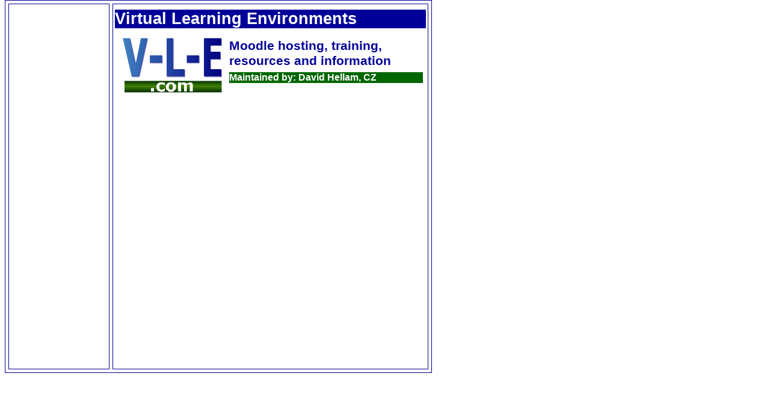

--- FILE ---
content_type: text/html; charset=UTF-8
request_url: http://v-l-e.com/vlestuff.php
body_size: 2042
content:
<html>
<head>

<meta name="description" content="Virtual Learning Environments">
<meta name="keywords" content="Virtual learning environments, VLEs, Moodle, Middle East, GCC, international schools, BSME, ECIS, CoIS, CIS, ICT specialist, international educator, David Hellam, educational resources, mathematical games, interactivities, elearning">


<title>Virtual Learning Environments: Moodle hosting, international schools and elearning in the Middle East </title>

<link rel="stylesheet" type="text/css" href="vlestyles.css">

<!-- Begin Cookie Consent plugin by Silktide - http://silktide.com/cookieconsent -->
<script type="text/javascript">
    window.cookieconsent_options = {"message":"This website uses cookies to ensure you get the best experience on our website","dismiss":"Got it!","learnMore":"More info","link":"cookies.php","theme":"dark-bottom"};
</script>

<script type="text/javascript" src="//s3.amazonaws.com/cc.silktide.com/cookieconsent.latest.min.js"></script>
<!-- End Cookie Consent plugin -->




</head>

<body>

<table width = 710 cellpadding=5 cellspacing=5 border=1 bordercolor="#000099" >

<tr>
<td valign="top">

<script type="text/javascript"><!--
google_ad_client = "pub-4211244199295883";
google_ad_width = 160;
google_ad_height = 600;
google_ad_format = "160x600_as";
google_ad_type = "text_image";
//2007-09-30: Education
google_ad_channel = "3699533125";
google_color_border = "FFFFFF";
google_color_bg = "FFFFFF";
google_color_link = "000099";
google_color_text = "000000";
google_color_url = "006600";
google_ui_features = "rc:0";
//-->
</script>
<script type="text/javascript"
  src="http://pagead2.googlesyndication.com/pagead/show_ads.js">
</script>

</td>
<td valign="top">
<h1>Virtual Learning Environments</h1>

<table border=0 cellpadding=5>
<tr>
<td valign="top"><img src="vlelogo.gif" alt="Virtual Learning Environments logo">
</td>
<td valign="top">
<h2>Moodle hosting, training, resources and information</h2>
<h3>Maintained by: David Hellam, CZ</h3> 
</td>
</tr>
</table>

<h6>


--- FILE ---
content_type: text/html; charset=utf-8
request_url: https://www.google.com/recaptcha/api2/aframe
body_size: 267
content:
<!DOCTYPE HTML><html><head><meta http-equiv="content-type" content="text/html; charset=UTF-8"></head><body><script nonce="NrkGOfouzOJPNtNJoTxOUw">/** Anti-fraud and anti-abuse applications only. See google.com/recaptcha */ try{var clients={'sodar':'https://pagead2.googlesyndication.com/pagead/sodar?'};window.addEventListener("message",function(a){try{if(a.source===window.parent){var b=JSON.parse(a.data);var c=clients[b['id']];if(c){var d=document.createElement('img');d.src=c+b['params']+'&rc='+(localStorage.getItem("rc::a")?sessionStorage.getItem("rc::b"):"");window.document.body.appendChild(d);sessionStorage.setItem("rc::e",parseInt(sessionStorage.getItem("rc::e")||0)+1);localStorage.setItem("rc::h",'1769218657472');}}}catch(b){}});window.parent.postMessage("_grecaptcha_ready", "*");}catch(b){}</script></body></html>

--- FILE ---
content_type: text/css
request_url: http://v-l-e.com/vlestyles.css
body_size: 1971
content:
body         { font-family: Verdana, Arial, Helvetica; font-size: 10pt; color: #000000; 
               margin-top: 0; margin-bottom: 6 }
td           { font-family: Verdana, Arial, Helvetica; font-size: 10pt; color: #000000; 
               margin-top: 0; margin-bottom: 6 border: 1 solid #000000; padding: 3 }
b            { font-family: Verdana, Arial, Helvetica; font-size: 10pt; color: #006600; 
               font-weight: bold; margin-top: 0; margin-bottom: 6 }
h1           { font-family: Verdana, Arial, Helvetica; font-size: 20pt; color: #ffffff; 
               font-weight: bold; background-color: #000099; margin-top: 6; 
               margin-bottom: 6 }
h2           { font-family: Verdana, Arial, Helvetica; font-size: 16pt; color: #000099; 
               font-weight: bold; background-color: #ffffff; margin-top: 6; 
               margin-bottom: 6 }
h3           { font-family: Verdana, Arial, Helvetica; font-size: 12pt; color: #ffffff; 
               font-weight: bold; margin-top: 3; background-color: #006600; margin-bottom: 0 }
h5           { font-family: Verdana, Arial, Helvetica; font-size: 11pt; color: #000000; 
               font-weight: bold; margin-top: 3; margin-bottom: 0 }
h6           { font-family: Verdana, Arial, Helvetica; font-size: 8pt; color: #000099; 
               font-weight: bold; margin-top: 0; margin-bottom: 0 }
a:link       { font-family: Verdana, Arial, Helvetica; font-size: 10pt; color: #0000cc; 
               text-decoration: underline; font-weight: bold; margin-top: 0; 
               margin-bottom: 6 }
a:visited    { font-family: Verdana, Arial, Helvetica; font-size: 10pt; color: #9900cc; 
               text-decoration: underline; font-weight: bold; margin-top: 0; 
               margin-bottom: 6 }
a:hover      { font-family: Verdana, Arial, Helvetica; font-size: 10pt; color: #6600ff; 
               text-decoration: underline; font-weight: bold; margin-top: 0; 
               margin-bottom: 6 }


